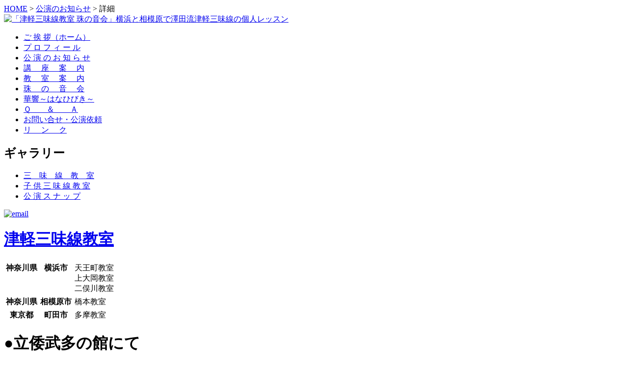

--- FILE ---
content_type: text/html
request_url: https://tamanonekai.jp/ta20130505-4.html
body_size: 7822
content:
<!DOCTYPE html PUBLIC "-//W3C//DTD XHTML 1.0 Strict//EN" "https://www.w3.org/TR/xhtml1/DTD/xhtml1-strict.dtd">
<html xmlns="https://www.w3.org/1999/xhtml" xml:lang="ja" lang="ja">
<!-- InstanceBegin template="/Templates/template.dwt" codeOutsideHTMLIsLocked="false" -->
<head>
<meta http-equiv="Content-Type" content="text/html; charset=Shift_JIS">
<meta http-equiv="Content-Style-type" content="text/css">
<!-- InstanceBeginEditable name="doctitle" -->
<title>津軽三味線教室珠の音会</title>
<!-- InstanceEndEditable -->
<meta http-equiv="Content-Style-Type" content="text/css">
<LINK HREF="css/style.css" TYPE="text/css" REL="stylesheet">
<meta name="keywords" content="津軽三味線教室,三味線教室,澤田成珠,沢田,成珠,珠の音会,神奈川県,横浜市,相模原,橋本,上大岡,二俣川,多摩,天王町,町田市,レッスン,音楽,教室,習い事,tsugarushamisen">
<!-- InstanceBeginEditable name="head" -->
<meta name="description" content="体験レッスンもできる！　澤田成珠（さわだなるみ） 津軽三味線教室">
<script type="text/javascript" src="js/prototype.js"></script>
<script type="text/javascript" src="js/scriptaculous.js?load=effects,builder"></script>
<script type="text/javascript" src="js/lightbox.js"></script>
<link rel="stylesheet" href="css/lightbox.css" type="text/css" media="screen" />
<style type="text/css">
<!--
.style2 {color: #FF0000;
	font-family: "Courier New", Courier, monospace;
}
.style4 {color: #000000}
.style5 {color: #FF0000;
	font-weight: bold;
}
-->
</style>
<!-- InstanceEndEditable -->
<script type="text/javascript">

  var _gaq = _gaq || [];
  _gaq.push(['_setAccount', 'UA-23329300-1']);
  _gaq.push(['_trackPageview']);

  (function() {
    var ga = document.createElement('script'); ga.type = 'text/javascript'; ga.async = true;
    ga.src = ('https:' == document.location.protocol ? 'https://ssl' : 'https://www') + '.google-analytics.com/ga.js';
    var s = document.getElementsByTagName('script')[0]; s.parentNode.insertBefore(ga, s);
  })();

</script>
</head>
<body>
<div class="site-center"> <!-- InstanceBeginEditable name="pathlist" -->
  <div class="pathlist"><a href="index.html">HOME</a> > <a href="events.html">公演のお知らせ</a> > 詳細</div
>
  <!-- InstanceEndEditable -->
  <div class="top_block">
    <div class="head_block"> <a href="index.html"><img src="images/title2.png" alt="「津軽三味線教室 珠の音会」横浜と相模原で澤田流津軽三味線の個人レッスン" width="500" height="120" border="0" title="「津軽三味線教室 珠の音会」横浜と相模原で澤田流津軽三味線の個人レッスン"　width="430"></a><br>
    </div>
    <!-- End of head_block -->
  </div>
  <div class="main_block">
    <div class="left_block">
      <div class="left1_block">
        <div class="menu">
          <ul>
            <li><a href="index.html">ご 挨 拶（ホーム）</a></li>
            <li><a href="profile.html">プ ロ フ ィ ー ル</a></li>
            <li><a href="events.html">公 演 の お 知 ら せ</a></li>
            <li><a href="class.html">講　 座 　案 　内</a></li>
            <li><a href="lessons.html">教　 室　 案　 内</a></li>
            <li><a href="tamanonekai.html">珠 　の　 音　 会</a></li>
            <li><a href="hanahibiki.html">華響～はなひびき～</a></li>
            <li><a href="faq.html">Ｑ　　＆　　Ａ</a></li>
            <li><a href="https://tamanonekai.jp/cgi-def/admin/C-101/mail/mail.html">お問い合せ・公演依頼</a></li>
            <li><a href="links.html">リ　 ン　 ク</a></li>
          </ul>
        </div>
        <h2>ギャラリー</h2>
        <div class="menu">
          <ul>
            <li><a href="gallery-lesson.html">三　味　線　教　室</a></li>
            <li><a href="gallery-children.html">子 供 三 味 線 教 室</a></li>
            <li><a href="gallery-performs.html">公 演  ス ナ ッ プ</a></li>
          </ul>
        </div>
      </div>
      <!-- End of left1_block -->
      <!-- InstanceBeginEditable name="eventblock" --><!-- InstanceEndEditable -->
      <div class="left2_block">
        <div class="toiawase"> <a href="https://tamanonekai.jp/cgi-def/admin/C-101/mail/mail.html"><img src="images/email.png" alt="email" width="48" height="29" border="0"></a> </div>
      </div>
      <!-- End of left2_block -->
      <div class="left2_block">
        <div class="school">
          <h1><a href="lessons.html">津軽三味線教室</a></h1>
          <table cellpadding="2">
            <tr>
              <th width="38" valign="top" nowrap="nowrap"><span class="small">神奈川県 </span></th>
              <th width="58" valign="top" nowrap="nowrap">横浜市</th>
              <td valign="top">天王町教室<br />
                上大岡教室<br />
                二俣川教室</td>
            </tr>
            <tr>
              <th nowrap="nowrap"><span class="small">神奈川県 </span></th>
              <th nowrap="nowrap">相模原市</th>
              <td>橋本教室</td>
            </tr>
            <tr>
              <th nowrap="nowrap"><span class="small">東京都 </span></th>
              <th nowrap="nowrap">町田市</th>
              <td>多摩教室</td>
            </tr>
          </table>
        </div>
      </div>
    </div>
    <!-- End of left_block -->
    <div class="right_block"> <!-- InstanceBeginEditable name="RightBlock" -->
      <div class="right1_block">
        <h1>●立倭武多の館にて</h1>
        <table width="457" height="682" class="eventtbl" >
          <tr>
            <td height="35" colspan="2"><div align="left">立倭武多の館を見学し、五所川原の夜景を見ながら、祝杯をあげました。<br />
            </div></td>
          </tr>
          
          <tr>
            <th width="162" height="21"><img src="photos/ta20130505/20130505-28.jpg" alt="" width="150" height="200" /></th>
            <th width="283"><img src="photos/ta20130505/20130505-29.jpg" alt="" width="150" height="200" /></th>
          </tr>
          <tr>
            <th height="21"><p><img src="photos/ta20130505/20130505-31.jpg" alt="" width="200" height="150" /><br />
            </p></th>
            <th><img src="photos/ta20130505/20130505-30.jpg" alt="" width="150" height="200" /></th>
          </tr>
          <tr>
            <th><img src="photos/ta20130505/20130505-32.jpg" alt="" width="200" height="150" /><br /></th>
            <th><img src="photos/ta20130505/20130505-34.jpg" alt="" width="200" height="150" /></th>
          </tr>
          <tr>
            <th height="159"><img src="photos/ta20130505/20130505-33.jpg" alt="" width="200" height="150" /></th>
            <th><img src="photos/ta20130505/20130505-35.jpg" alt="" width="200" height="150" /></th>
          </tr>
        </table>
             <br />
             <table class="pageindex">
               <tr>
                 <td colspan="4" rowspan="2"><span class="style5">page</span></td>
                 <td class="pageindex style1"><a href="ta20130503-1.html">１</a></td>
                 <td><a href="ta20130503-2.html">２</a></td>
                 <td><a href="ta20130503-3.html">３</a></td>
                 <td><a href="ta20130503-4.html">４</a></td>
                 <td><a href="ta20130504-1.html">５</a></td>
               </tr>
               <tr>
                 <td class="pageindex style1"><a href="ta20130505-1.html">６</a></td>
                 <td><a href="ta20130505-2.html">7</a></td>
                 <td><a href="ta20130505-3.html">８</a></td>
                 <th><a href="ta20130505-4.html">９</a></th>
                 <td><a href="ta20130506-1.html">10</a></td>
               </tr>
             </table>
        <p>&nbsp;</p>
      </div>
      <!-- End of right1_block -->
      <!-- InstanceEndEditable --> </div>
    <!-- End of right_block -->
  </div>
  <!-- End of main_block -->
  <div class="foot_block"> </div>
  <div class="copyright">Copyright(C) 2011 Narumi Sawada All Rights Reserved. <br>
  </div>
  <!-- End of foot_block -->
</div>
</body>
<!-- InstanceEnd -->
</html>
